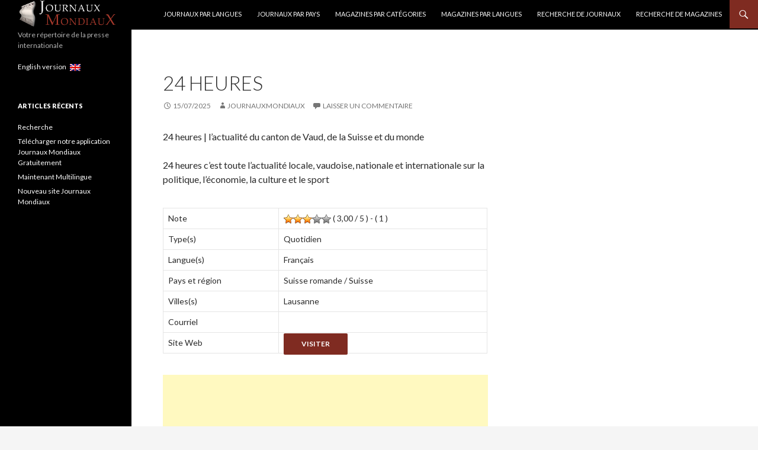

--- FILE ---
content_type: text/html; charset=utf-8
request_url: https://www.google.com/recaptcha/api2/anchor?ar=1&k=6LejB0EUAAAAAEkgw8aa9B_GFOObVNREIIEY9Z62&co=aHR0cHM6Ly93d3cuam91cm5hdXhtb25kaWF1eC5jb206NDQz&hl=en&v=N67nZn4AqZkNcbeMu4prBgzg&theme=light&size=normal&anchor-ms=20000&execute-ms=30000&cb=tt4z0z6ivvd3
body_size: 49364
content:
<!DOCTYPE HTML><html dir="ltr" lang="en"><head><meta http-equiv="Content-Type" content="text/html; charset=UTF-8">
<meta http-equiv="X-UA-Compatible" content="IE=edge">
<title>reCAPTCHA</title>
<style type="text/css">
/* cyrillic-ext */
@font-face {
  font-family: 'Roboto';
  font-style: normal;
  font-weight: 400;
  font-stretch: 100%;
  src: url(//fonts.gstatic.com/s/roboto/v48/KFO7CnqEu92Fr1ME7kSn66aGLdTylUAMa3GUBHMdazTgWw.woff2) format('woff2');
  unicode-range: U+0460-052F, U+1C80-1C8A, U+20B4, U+2DE0-2DFF, U+A640-A69F, U+FE2E-FE2F;
}
/* cyrillic */
@font-face {
  font-family: 'Roboto';
  font-style: normal;
  font-weight: 400;
  font-stretch: 100%;
  src: url(//fonts.gstatic.com/s/roboto/v48/KFO7CnqEu92Fr1ME7kSn66aGLdTylUAMa3iUBHMdazTgWw.woff2) format('woff2');
  unicode-range: U+0301, U+0400-045F, U+0490-0491, U+04B0-04B1, U+2116;
}
/* greek-ext */
@font-face {
  font-family: 'Roboto';
  font-style: normal;
  font-weight: 400;
  font-stretch: 100%;
  src: url(//fonts.gstatic.com/s/roboto/v48/KFO7CnqEu92Fr1ME7kSn66aGLdTylUAMa3CUBHMdazTgWw.woff2) format('woff2');
  unicode-range: U+1F00-1FFF;
}
/* greek */
@font-face {
  font-family: 'Roboto';
  font-style: normal;
  font-weight: 400;
  font-stretch: 100%;
  src: url(//fonts.gstatic.com/s/roboto/v48/KFO7CnqEu92Fr1ME7kSn66aGLdTylUAMa3-UBHMdazTgWw.woff2) format('woff2');
  unicode-range: U+0370-0377, U+037A-037F, U+0384-038A, U+038C, U+038E-03A1, U+03A3-03FF;
}
/* math */
@font-face {
  font-family: 'Roboto';
  font-style: normal;
  font-weight: 400;
  font-stretch: 100%;
  src: url(//fonts.gstatic.com/s/roboto/v48/KFO7CnqEu92Fr1ME7kSn66aGLdTylUAMawCUBHMdazTgWw.woff2) format('woff2');
  unicode-range: U+0302-0303, U+0305, U+0307-0308, U+0310, U+0312, U+0315, U+031A, U+0326-0327, U+032C, U+032F-0330, U+0332-0333, U+0338, U+033A, U+0346, U+034D, U+0391-03A1, U+03A3-03A9, U+03B1-03C9, U+03D1, U+03D5-03D6, U+03F0-03F1, U+03F4-03F5, U+2016-2017, U+2034-2038, U+203C, U+2040, U+2043, U+2047, U+2050, U+2057, U+205F, U+2070-2071, U+2074-208E, U+2090-209C, U+20D0-20DC, U+20E1, U+20E5-20EF, U+2100-2112, U+2114-2115, U+2117-2121, U+2123-214F, U+2190, U+2192, U+2194-21AE, U+21B0-21E5, U+21F1-21F2, U+21F4-2211, U+2213-2214, U+2216-22FF, U+2308-230B, U+2310, U+2319, U+231C-2321, U+2336-237A, U+237C, U+2395, U+239B-23B7, U+23D0, U+23DC-23E1, U+2474-2475, U+25AF, U+25B3, U+25B7, U+25BD, U+25C1, U+25CA, U+25CC, U+25FB, U+266D-266F, U+27C0-27FF, U+2900-2AFF, U+2B0E-2B11, U+2B30-2B4C, U+2BFE, U+3030, U+FF5B, U+FF5D, U+1D400-1D7FF, U+1EE00-1EEFF;
}
/* symbols */
@font-face {
  font-family: 'Roboto';
  font-style: normal;
  font-weight: 400;
  font-stretch: 100%;
  src: url(//fonts.gstatic.com/s/roboto/v48/KFO7CnqEu92Fr1ME7kSn66aGLdTylUAMaxKUBHMdazTgWw.woff2) format('woff2');
  unicode-range: U+0001-000C, U+000E-001F, U+007F-009F, U+20DD-20E0, U+20E2-20E4, U+2150-218F, U+2190, U+2192, U+2194-2199, U+21AF, U+21E6-21F0, U+21F3, U+2218-2219, U+2299, U+22C4-22C6, U+2300-243F, U+2440-244A, U+2460-24FF, U+25A0-27BF, U+2800-28FF, U+2921-2922, U+2981, U+29BF, U+29EB, U+2B00-2BFF, U+4DC0-4DFF, U+FFF9-FFFB, U+10140-1018E, U+10190-1019C, U+101A0, U+101D0-101FD, U+102E0-102FB, U+10E60-10E7E, U+1D2C0-1D2D3, U+1D2E0-1D37F, U+1F000-1F0FF, U+1F100-1F1AD, U+1F1E6-1F1FF, U+1F30D-1F30F, U+1F315, U+1F31C, U+1F31E, U+1F320-1F32C, U+1F336, U+1F378, U+1F37D, U+1F382, U+1F393-1F39F, U+1F3A7-1F3A8, U+1F3AC-1F3AF, U+1F3C2, U+1F3C4-1F3C6, U+1F3CA-1F3CE, U+1F3D4-1F3E0, U+1F3ED, U+1F3F1-1F3F3, U+1F3F5-1F3F7, U+1F408, U+1F415, U+1F41F, U+1F426, U+1F43F, U+1F441-1F442, U+1F444, U+1F446-1F449, U+1F44C-1F44E, U+1F453, U+1F46A, U+1F47D, U+1F4A3, U+1F4B0, U+1F4B3, U+1F4B9, U+1F4BB, U+1F4BF, U+1F4C8-1F4CB, U+1F4D6, U+1F4DA, U+1F4DF, U+1F4E3-1F4E6, U+1F4EA-1F4ED, U+1F4F7, U+1F4F9-1F4FB, U+1F4FD-1F4FE, U+1F503, U+1F507-1F50B, U+1F50D, U+1F512-1F513, U+1F53E-1F54A, U+1F54F-1F5FA, U+1F610, U+1F650-1F67F, U+1F687, U+1F68D, U+1F691, U+1F694, U+1F698, U+1F6AD, U+1F6B2, U+1F6B9-1F6BA, U+1F6BC, U+1F6C6-1F6CF, U+1F6D3-1F6D7, U+1F6E0-1F6EA, U+1F6F0-1F6F3, U+1F6F7-1F6FC, U+1F700-1F7FF, U+1F800-1F80B, U+1F810-1F847, U+1F850-1F859, U+1F860-1F887, U+1F890-1F8AD, U+1F8B0-1F8BB, U+1F8C0-1F8C1, U+1F900-1F90B, U+1F93B, U+1F946, U+1F984, U+1F996, U+1F9E9, U+1FA00-1FA6F, U+1FA70-1FA7C, U+1FA80-1FA89, U+1FA8F-1FAC6, U+1FACE-1FADC, U+1FADF-1FAE9, U+1FAF0-1FAF8, U+1FB00-1FBFF;
}
/* vietnamese */
@font-face {
  font-family: 'Roboto';
  font-style: normal;
  font-weight: 400;
  font-stretch: 100%;
  src: url(//fonts.gstatic.com/s/roboto/v48/KFO7CnqEu92Fr1ME7kSn66aGLdTylUAMa3OUBHMdazTgWw.woff2) format('woff2');
  unicode-range: U+0102-0103, U+0110-0111, U+0128-0129, U+0168-0169, U+01A0-01A1, U+01AF-01B0, U+0300-0301, U+0303-0304, U+0308-0309, U+0323, U+0329, U+1EA0-1EF9, U+20AB;
}
/* latin-ext */
@font-face {
  font-family: 'Roboto';
  font-style: normal;
  font-weight: 400;
  font-stretch: 100%;
  src: url(//fonts.gstatic.com/s/roboto/v48/KFO7CnqEu92Fr1ME7kSn66aGLdTylUAMa3KUBHMdazTgWw.woff2) format('woff2');
  unicode-range: U+0100-02BA, U+02BD-02C5, U+02C7-02CC, U+02CE-02D7, U+02DD-02FF, U+0304, U+0308, U+0329, U+1D00-1DBF, U+1E00-1E9F, U+1EF2-1EFF, U+2020, U+20A0-20AB, U+20AD-20C0, U+2113, U+2C60-2C7F, U+A720-A7FF;
}
/* latin */
@font-face {
  font-family: 'Roboto';
  font-style: normal;
  font-weight: 400;
  font-stretch: 100%;
  src: url(//fonts.gstatic.com/s/roboto/v48/KFO7CnqEu92Fr1ME7kSn66aGLdTylUAMa3yUBHMdazQ.woff2) format('woff2');
  unicode-range: U+0000-00FF, U+0131, U+0152-0153, U+02BB-02BC, U+02C6, U+02DA, U+02DC, U+0304, U+0308, U+0329, U+2000-206F, U+20AC, U+2122, U+2191, U+2193, U+2212, U+2215, U+FEFF, U+FFFD;
}
/* cyrillic-ext */
@font-face {
  font-family: 'Roboto';
  font-style: normal;
  font-weight: 500;
  font-stretch: 100%;
  src: url(//fonts.gstatic.com/s/roboto/v48/KFO7CnqEu92Fr1ME7kSn66aGLdTylUAMa3GUBHMdazTgWw.woff2) format('woff2');
  unicode-range: U+0460-052F, U+1C80-1C8A, U+20B4, U+2DE0-2DFF, U+A640-A69F, U+FE2E-FE2F;
}
/* cyrillic */
@font-face {
  font-family: 'Roboto';
  font-style: normal;
  font-weight: 500;
  font-stretch: 100%;
  src: url(//fonts.gstatic.com/s/roboto/v48/KFO7CnqEu92Fr1ME7kSn66aGLdTylUAMa3iUBHMdazTgWw.woff2) format('woff2');
  unicode-range: U+0301, U+0400-045F, U+0490-0491, U+04B0-04B1, U+2116;
}
/* greek-ext */
@font-face {
  font-family: 'Roboto';
  font-style: normal;
  font-weight: 500;
  font-stretch: 100%;
  src: url(//fonts.gstatic.com/s/roboto/v48/KFO7CnqEu92Fr1ME7kSn66aGLdTylUAMa3CUBHMdazTgWw.woff2) format('woff2');
  unicode-range: U+1F00-1FFF;
}
/* greek */
@font-face {
  font-family: 'Roboto';
  font-style: normal;
  font-weight: 500;
  font-stretch: 100%;
  src: url(//fonts.gstatic.com/s/roboto/v48/KFO7CnqEu92Fr1ME7kSn66aGLdTylUAMa3-UBHMdazTgWw.woff2) format('woff2');
  unicode-range: U+0370-0377, U+037A-037F, U+0384-038A, U+038C, U+038E-03A1, U+03A3-03FF;
}
/* math */
@font-face {
  font-family: 'Roboto';
  font-style: normal;
  font-weight: 500;
  font-stretch: 100%;
  src: url(//fonts.gstatic.com/s/roboto/v48/KFO7CnqEu92Fr1ME7kSn66aGLdTylUAMawCUBHMdazTgWw.woff2) format('woff2');
  unicode-range: U+0302-0303, U+0305, U+0307-0308, U+0310, U+0312, U+0315, U+031A, U+0326-0327, U+032C, U+032F-0330, U+0332-0333, U+0338, U+033A, U+0346, U+034D, U+0391-03A1, U+03A3-03A9, U+03B1-03C9, U+03D1, U+03D5-03D6, U+03F0-03F1, U+03F4-03F5, U+2016-2017, U+2034-2038, U+203C, U+2040, U+2043, U+2047, U+2050, U+2057, U+205F, U+2070-2071, U+2074-208E, U+2090-209C, U+20D0-20DC, U+20E1, U+20E5-20EF, U+2100-2112, U+2114-2115, U+2117-2121, U+2123-214F, U+2190, U+2192, U+2194-21AE, U+21B0-21E5, U+21F1-21F2, U+21F4-2211, U+2213-2214, U+2216-22FF, U+2308-230B, U+2310, U+2319, U+231C-2321, U+2336-237A, U+237C, U+2395, U+239B-23B7, U+23D0, U+23DC-23E1, U+2474-2475, U+25AF, U+25B3, U+25B7, U+25BD, U+25C1, U+25CA, U+25CC, U+25FB, U+266D-266F, U+27C0-27FF, U+2900-2AFF, U+2B0E-2B11, U+2B30-2B4C, U+2BFE, U+3030, U+FF5B, U+FF5D, U+1D400-1D7FF, U+1EE00-1EEFF;
}
/* symbols */
@font-face {
  font-family: 'Roboto';
  font-style: normal;
  font-weight: 500;
  font-stretch: 100%;
  src: url(//fonts.gstatic.com/s/roboto/v48/KFO7CnqEu92Fr1ME7kSn66aGLdTylUAMaxKUBHMdazTgWw.woff2) format('woff2');
  unicode-range: U+0001-000C, U+000E-001F, U+007F-009F, U+20DD-20E0, U+20E2-20E4, U+2150-218F, U+2190, U+2192, U+2194-2199, U+21AF, U+21E6-21F0, U+21F3, U+2218-2219, U+2299, U+22C4-22C6, U+2300-243F, U+2440-244A, U+2460-24FF, U+25A0-27BF, U+2800-28FF, U+2921-2922, U+2981, U+29BF, U+29EB, U+2B00-2BFF, U+4DC0-4DFF, U+FFF9-FFFB, U+10140-1018E, U+10190-1019C, U+101A0, U+101D0-101FD, U+102E0-102FB, U+10E60-10E7E, U+1D2C0-1D2D3, U+1D2E0-1D37F, U+1F000-1F0FF, U+1F100-1F1AD, U+1F1E6-1F1FF, U+1F30D-1F30F, U+1F315, U+1F31C, U+1F31E, U+1F320-1F32C, U+1F336, U+1F378, U+1F37D, U+1F382, U+1F393-1F39F, U+1F3A7-1F3A8, U+1F3AC-1F3AF, U+1F3C2, U+1F3C4-1F3C6, U+1F3CA-1F3CE, U+1F3D4-1F3E0, U+1F3ED, U+1F3F1-1F3F3, U+1F3F5-1F3F7, U+1F408, U+1F415, U+1F41F, U+1F426, U+1F43F, U+1F441-1F442, U+1F444, U+1F446-1F449, U+1F44C-1F44E, U+1F453, U+1F46A, U+1F47D, U+1F4A3, U+1F4B0, U+1F4B3, U+1F4B9, U+1F4BB, U+1F4BF, U+1F4C8-1F4CB, U+1F4D6, U+1F4DA, U+1F4DF, U+1F4E3-1F4E6, U+1F4EA-1F4ED, U+1F4F7, U+1F4F9-1F4FB, U+1F4FD-1F4FE, U+1F503, U+1F507-1F50B, U+1F50D, U+1F512-1F513, U+1F53E-1F54A, U+1F54F-1F5FA, U+1F610, U+1F650-1F67F, U+1F687, U+1F68D, U+1F691, U+1F694, U+1F698, U+1F6AD, U+1F6B2, U+1F6B9-1F6BA, U+1F6BC, U+1F6C6-1F6CF, U+1F6D3-1F6D7, U+1F6E0-1F6EA, U+1F6F0-1F6F3, U+1F6F7-1F6FC, U+1F700-1F7FF, U+1F800-1F80B, U+1F810-1F847, U+1F850-1F859, U+1F860-1F887, U+1F890-1F8AD, U+1F8B0-1F8BB, U+1F8C0-1F8C1, U+1F900-1F90B, U+1F93B, U+1F946, U+1F984, U+1F996, U+1F9E9, U+1FA00-1FA6F, U+1FA70-1FA7C, U+1FA80-1FA89, U+1FA8F-1FAC6, U+1FACE-1FADC, U+1FADF-1FAE9, U+1FAF0-1FAF8, U+1FB00-1FBFF;
}
/* vietnamese */
@font-face {
  font-family: 'Roboto';
  font-style: normal;
  font-weight: 500;
  font-stretch: 100%;
  src: url(//fonts.gstatic.com/s/roboto/v48/KFO7CnqEu92Fr1ME7kSn66aGLdTylUAMa3OUBHMdazTgWw.woff2) format('woff2');
  unicode-range: U+0102-0103, U+0110-0111, U+0128-0129, U+0168-0169, U+01A0-01A1, U+01AF-01B0, U+0300-0301, U+0303-0304, U+0308-0309, U+0323, U+0329, U+1EA0-1EF9, U+20AB;
}
/* latin-ext */
@font-face {
  font-family: 'Roboto';
  font-style: normal;
  font-weight: 500;
  font-stretch: 100%;
  src: url(//fonts.gstatic.com/s/roboto/v48/KFO7CnqEu92Fr1ME7kSn66aGLdTylUAMa3KUBHMdazTgWw.woff2) format('woff2');
  unicode-range: U+0100-02BA, U+02BD-02C5, U+02C7-02CC, U+02CE-02D7, U+02DD-02FF, U+0304, U+0308, U+0329, U+1D00-1DBF, U+1E00-1E9F, U+1EF2-1EFF, U+2020, U+20A0-20AB, U+20AD-20C0, U+2113, U+2C60-2C7F, U+A720-A7FF;
}
/* latin */
@font-face {
  font-family: 'Roboto';
  font-style: normal;
  font-weight: 500;
  font-stretch: 100%;
  src: url(//fonts.gstatic.com/s/roboto/v48/KFO7CnqEu92Fr1ME7kSn66aGLdTylUAMa3yUBHMdazQ.woff2) format('woff2');
  unicode-range: U+0000-00FF, U+0131, U+0152-0153, U+02BB-02BC, U+02C6, U+02DA, U+02DC, U+0304, U+0308, U+0329, U+2000-206F, U+20AC, U+2122, U+2191, U+2193, U+2212, U+2215, U+FEFF, U+FFFD;
}
/* cyrillic-ext */
@font-face {
  font-family: 'Roboto';
  font-style: normal;
  font-weight: 900;
  font-stretch: 100%;
  src: url(//fonts.gstatic.com/s/roboto/v48/KFO7CnqEu92Fr1ME7kSn66aGLdTylUAMa3GUBHMdazTgWw.woff2) format('woff2');
  unicode-range: U+0460-052F, U+1C80-1C8A, U+20B4, U+2DE0-2DFF, U+A640-A69F, U+FE2E-FE2F;
}
/* cyrillic */
@font-face {
  font-family: 'Roboto';
  font-style: normal;
  font-weight: 900;
  font-stretch: 100%;
  src: url(//fonts.gstatic.com/s/roboto/v48/KFO7CnqEu92Fr1ME7kSn66aGLdTylUAMa3iUBHMdazTgWw.woff2) format('woff2');
  unicode-range: U+0301, U+0400-045F, U+0490-0491, U+04B0-04B1, U+2116;
}
/* greek-ext */
@font-face {
  font-family: 'Roboto';
  font-style: normal;
  font-weight: 900;
  font-stretch: 100%;
  src: url(//fonts.gstatic.com/s/roboto/v48/KFO7CnqEu92Fr1ME7kSn66aGLdTylUAMa3CUBHMdazTgWw.woff2) format('woff2');
  unicode-range: U+1F00-1FFF;
}
/* greek */
@font-face {
  font-family: 'Roboto';
  font-style: normal;
  font-weight: 900;
  font-stretch: 100%;
  src: url(//fonts.gstatic.com/s/roboto/v48/KFO7CnqEu92Fr1ME7kSn66aGLdTylUAMa3-UBHMdazTgWw.woff2) format('woff2');
  unicode-range: U+0370-0377, U+037A-037F, U+0384-038A, U+038C, U+038E-03A1, U+03A3-03FF;
}
/* math */
@font-face {
  font-family: 'Roboto';
  font-style: normal;
  font-weight: 900;
  font-stretch: 100%;
  src: url(//fonts.gstatic.com/s/roboto/v48/KFO7CnqEu92Fr1ME7kSn66aGLdTylUAMawCUBHMdazTgWw.woff2) format('woff2');
  unicode-range: U+0302-0303, U+0305, U+0307-0308, U+0310, U+0312, U+0315, U+031A, U+0326-0327, U+032C, U+032F-0330, U+0332-0333, U+0338, U+033A, U+0346, U+034D, U+0391-03A1, U+03A3-03A9, U+03B1-03C9, U+03D1, U+03D5-03D6, U+03F0-03F1, U+03F4-03F5, U+2016-2017, U+2034-2038, U+203C, U+2040, U+2043, U+2047, U+2050, U+2057, U+205F, U+2070-2071, U+2074-208E, U+2090-209C, U+20D0-20DC, U+20E1, U+20E5-20EF, U+2100-2112, U+2114-2115, U+2117-2121, U+2123-214F, U+2190, U+2192, U+2194-21AE, U+21B0-21E5, U+21F1-21F2, U+21F4-2211, U+2213-2214, U+2216-22FF, U+2308-230B, U+2310, U+2319, U+231C-2321, U+2336-237A, U+237C, U+2395, U+239B-23B7, U+23D0, U+23DC-23E1, U+2474-2475, U+25AF, U+25B3, U+25B7, U+25BD, U+25C1, U+25CA, U+25CC, U+25FB, U+266D-266F, U+27C0-27FF, U+2900-2AFF, U+2B0E-2B11, U+2B30-2B4C, U+2BFE, U+3030, U+FF5B, U+FF5D, U+1D400-1D7FF, U+1EE00-1EEFF;
}
/* symbols */
@font-face {
  font-family: 'Roboto';
  font-style: normal;
  font-weight: 900;
  font-stretch: 100%;
  src: url(//fonts.gstatic.com/s/roboto/v48/KFO7CnqEu92Fr1ME7kSn66aGLdTylUAMaxKUBHMdazTgWw.woff2) format('woff2');
  unicode-range: U+0001-000C, U+000E-001F, U+007F-009F, U+20DD-20E0, U+20E2-20E4, U+2150-218F, U+2190, U+2192, U+2194-2199, U+21AF, U+21E6-21F0, U+21F3, U+2218-2219, U+2299, U+22C4-22C6, U+2300-243F, U+2440-244A, U+2460-24FF, U+25A0-27BF, U+2800-28FF, U+2921-2922, U+2981, U+29BF, U+29EB, U+2B00-2BFF, U+4DC0-4DFF, U+FFF9-FFFB, U+10140-1018E, U+10190-1019C, U+101A0, U+101D0-101FD, U+102E0-102FB, U+10E60-10E7E, U+1D2C0-1D2D3, U+1D2E0-1D37F, U+1F000-1F0FF, U+1F100-1F1AD, U+1F1E6-1F1FF, U+1F30D-1F30F, U+1F315, U+1F31C, U+1F31E, U+1F320-1F32C, U+1F336, U+1F378, U+1F37D, U+1F382, U+1F393-1F39F, U+1F3A7-1F3A8, U+1F3AC-1F3AF, U+1F3C2, U+1F3C4-1F3C6, U+1F3CA-1F3CE, U+1F3D4-1F3E0, U+1F3ED, U+1F3F1-1F3F3, U+1F3F5-1F3F7, U+1F408, U+1F415, U+1F41F, U+1F426, U+1F43F, U+1F441-1F442, U+1F444, U+1F446-1F449, U+1F44C-1F44E, U+1F453, U+1F46A, U+1F47D, U+1F4A3, U+1F4B0, U+1F4B3, U+1F4B9, U+1F4BB, U+1F4BF, U+1F4C8-1F4CB, U+1F4D6, U+1F4DA, U+1F4DF, U+1F4E3-1F4E6, U+1F4EA-1F4ED, U+1F4F7, U+1F4F9-1F4FB, U+1F4FD-1F4FE, U+1F503, U+1F507-1F50B, U+1F50D, U+1F512-1F513, U+1F53E-1F54A, U+1F54F-1F5FA, U+1F610, U+1F650-1F67F, U+1F687, U+1F68D, U+1F691, U+1F694, U+1F698, U+1F6AD, U+1F6B2, U+1F6B9-1F6BA, U+1F6BC, U+1F6C6-1F6CF, U+1F6D3-1F6D7, U+1F6E0-1F6EA, U+1F6F0-1F6F3, U+1F6F7-1F6FC, U+1F700-1F7FF, U+1F800-1F80B, U+1F810-1F847, U+1F850-1F859, U+1F860-1F887, U+1F890-1F8AD, U+1F8B0-1F8BB, U+1F8C0-1F8C1, U+1F900-1F90B, U+1F93B, U+1F946, U+1F984, U+1F996, U+1F9E9, U+1FA00-1FA6F, U+1FA70-1FA7C, U+1FA80-1FA89, U+1FA8F-1FAC6, U+1FACE-1FADC, U+1FADF-1FAE9, U+1FAF0-1FAF8, U+1FB00-1FBFF;
}
/* vietnamese */
@font-face {
  font-family: 'Roboto';
  font-style: normal;
  font-weight: 900;
  font-stretch: 100%;
  src: url(//fonts.gstatic.com/s/roboto/v48/KFO7CnqEu92Fr1ME7kSn66aGLdTylUAMa3OUBHMdazTgWw.woff2) format('woff2');
  unicode-range: U+0102-0103, U+0110-0111, U+0128-0129, U+0168-0169, U+01A0-01A1, U+01AF-01B0, U+0300-0301, U+0303-0304, U+0308-0309, U+0323, U+0329, U+1EA0-1EF9, U+20AB;
}
/* latin-ext */
@font-face {
  font-family: 'Roboto';
  font-style: normal;
  font-weight: 900;
  font-stretch: 100%;
  src: url(//fonts.gstatic.com/s/roboto/v48/KFO7CnqEu92Fr1ME7kSn66aGLdTylUAMa3KUBHMdazTgWw.woff2) format('woff2');
  unicode-range: U+0100-02BA, U+02BD-02C5, U+02C7-02CC, U+02CE-02D7, U+02DD-02FF, U+0304, U+0308, U+0329, U+1D00-1DBF, U+1E00-1E9F, U+1EF2-1EFF, U+2020, U+20A0-20AB, U+20AD-20C0, U+2113, U+2C60-2C7F, U+A720-A7FF;
}
/* latin */
@font-face {
  font-family: 'Roboto';
  font-style: normal;
  font-weight: 900;
  font-stretch: 100%;
  src: url(//fonts.gstatic.com/s/roboto/v48/KFO7CnqEu92Fr1ME7kSn66aGLdTylUAMa3yUBHMdazQ.woff2) format('woff2');
  unicode-range: U+0000-00FF, U+0131, U+0152-0153, U+02BB-02BC, U+02C6, U+02DA, U+02DC, U+0304, U+0308, U+0329, U+2000-206F, U+20AC, U+2122, U+2191, U+2193, U+2212, U+2215, U+FEFF, U+FFFD;
}

</style>
<link rel="stylesheet" type="text/css" href="https://www.gstatic.com/recaptcha/releases/N67nZn4AqZkNcbeMu4prBgzg/styles__ltr.css">
<script nonce="jQFG0bxXhF8NPY7ENd5vGg" type="text/javascript">window['__recaptcha_api'] = 'https://www.google.com/recaptcha/api2/';</script>
<script type="text/javascript" src="https://www.gstatic.com/recaptcha/releases/N67nZn4AqZkNcbeMu4prBgzg/recaptcha__en.js" nonce="jQFG0bxXhF8NPY7ENd5vGg">
      
    </script></head>
<body><div id="rc-anchor-alert" class="rc-anchor-alert"></div>
<input type="hidden" id="recaptcha-token" value="[base64]">
<script type="text/javascript" nonce="jQFG0bxXhF8NPY7ENd5vGg">
      recaptcha.anchor.Main.init("[\x22ainput\x22,[\x22bgdata\x22,\x22\x22,\[base64]/[base64]/MjU1Ong/[base64]/[base64]/[base64]/[base64]/[base64]/[base64]/[base64]/[base64]/[base64]/[base64]/[base64]/[base64]/[base64]/[base64]/[base64]\\u003d\x22,\[base64]\x22,\[base64]/w5MnwqTCqsKJC2EjwrZSUxtrwr9lLsOewpdLTsOKwoXCp2l2wpXDi8Orw6kxRQl9N8OkRytrwpdUKsKEw6nCl8KWw4AYwoDDmWNJwr9OwpVaRwoIGsOyFk/DqAbCgsOHw5APw4Fjw6xPYnpLGMKlLjzCqMK5Z8ORDV1dch/DjnVkwpfDkVNiPMKVw5BVwq5Tw40Dwo1ad3tyHcO1QsOdw5hwwppHw6rDpcK3KsKNwodzAAgAasKRwr1zMwwmZBM5wozDicO1EcKsNcOiACzChwbCq8OeDcKwDV1xw4zDjMOuS8ObwpotPcK7CXDCuMOmw43ClWnCgyZFw6/Cg8Oqw68qalN2PcKYIwnCnCbCoEURwqvDjcO3w5jDnxbDpyB6JgVHYcKPwqstLsOBw71RwrtpKcKPwq7DmMOvw5oGw7XCgQpEGAvCpcOrw4JBXcKZw5DDhMKDw4zCmAo/wrFMWiUUUmoCw4hkwolnw65yJsKlLMOMw7zDrWVtOcOHw4nDv8OnNlNHw53Ct3PDvFXDvSDCqcKPdSppJcOeRcOXw5hPw4TCrWjChMOsw57CjMOfw5skY2RIYcOXVi/Ck8O7IQA3w6UVwo/[base64]/SBrDvXPCvcOTw6HDmMKldcKtwpsBwpXCo8KbwrtCNcO8woDClsKJFcKSewPDnsOqOx/Dl3VbL8KDwpPCi8OcR8Ksa8KCwp7CuHvDvxrDojDCuQ7CrsOJLDo+w7Fyw6HDm8K8O3/Dhn/CjSsOw53CqsKeCcKJwoMUw45XwpLClcOiV8OwBnjCvcODw7vDsTrCilPDn8Ktw5VELsOsFng3ccKebsKoH8KzHmYAFsKawrYQHEDCmsKJe8Osw7oEwrEBbShfw7xtwprDucKVXcKpw4Mzw5/Ds8Kbwr/DpVx7VsKLwpHDk3rDq8Oiw6k3wqt9wqjCo8OXwqPCsWhPw6BNwrB/w6HDuz/DsXJgdiVlK8Kiwosya8Ocw5/DqWXDgcOqw5V4T8O4CHHClsKAOBAKVCkmwq1QwopAUVrDpcK3IXvDgsK2GG4Qw4JGI8O2w4jCsHvCmUvCnwDDrMKYwrfCpcOVTcK/[base64]/[base64]/CqUXDj0rCvMOBNnfDuD8/ADjCuBYSw6HDm8OHdjvDnhYjw7bCpMKAw4DCrcK1Sm1mQCUuW8KPwoV1EcOkP09bw4QJw6/CpxjDnMOcw58UZUljwrhRw6Fpw4vDjy/Cn8O0w4I+wp8Sw5LDvERlEE/[base64]/FcONe2ZNDMOybMOTwo4Aw4fDsjVCbUzDqSoaccKVPlh9GSINM0s5KTrCuXXDiErCkCoswrtOw4BxX8KMIFE9bsKTw6rCk8O1w7/CjGJrw6QfH8KUV8OqE2DCqn0Cw6lAdzHCqwrCn8Kpw6TCjk4qSTjDnB57UsOrwrNhCTFNbUNjFXt3CF/Ch1jCsMKvBi3DhizDgTrCo13DsD/[base64]/DpGYhNsKKw5TDksKzC8OfwqMVw7vDhcOSwrTDpMKLwrXDqsOcb0Y8RxRcw7pFCMK5HsKAUVdFUjwPw7nDvcOuw6RmworCrmw9wpsEwrLDoSrCiwE/wqrDhhLCoMKbWysAIxvCvMKoX8O4wq0gccKlwrTCjxPCvMKBOsOrIBHDjVgEwrTCtg/CnT8iQcKPwqnDlQfDoMOvA8OfKS86Q8OnwrsxKg7DmhTCt0cyCsO6PMK5wpHDnmbCqsOHGRbDgxDCrnsZUsKHwrzCvgjDmRrCjnLDs03Di0bClyVtJxHCmMKnH8OVwp/CgMOIZQsxwovCjcOpwoQyWhY0LsKqwp57NcOdw7Juw7zCjsK8Hjwrwo3Coisuw6zDghttwrQIwr1/fnPCp8Otw4HCrMKXcTPCvH3CkcOKP8O+wq4+XEvCi1TCvng/aMKmw690fMOWPVPDjk3Dg0NPw6x8HhDDi8K0woMPwrrDo2/Dv0tabgtcDsONVHcfwrdPaMOew6dcw4ByUhF1w6dQw4XDncOkIMOVw6zCoxbDtF5man/DscOqCHFbw4nCmX3Ck8KTwrheVi/DqsOZHkDDrMObNnYFc8KPfcOew4VVY3TDhMOmw5HDuCvCr8KpZ8KHacKCYcO+eCIaCMKNwqLDnFUww583CkzDtSXDsTTCrsOZMxUBw6XDm8KfwrvCoMK3w6YwwqIzwpoHwr5Dw709wqnDt8OWw6dgwqdwXmTCm8Kzwpobwq1bw4hJN8OoRcK7w4LDicO/w71ncUzDsMKqw7fCn1XDrcKAw77CssOBwqEIc8KKFsKIR8KjT8KewpEwb8OyKwVHwofDuRYvw55Dw73DiTnDi8OKRMO0FznDqMKiw5nDigpowoA3Ly0uw40WV8KTMsOZw6xZLxwiwoxHOQbCkkx/[base64]/[base64]/CinsYFsOGBTowOsOub8OtUgnCjw9SN0dcZh0TWcOtwphqwoBZwrrDnMOXfMK9JsOIwpnDmsO9LRfDlcKNw47ClzMkwrg1w7jCj8KYb8KoVcOkbBNCw7N/ZsOkHmkpwrXDuQDDh0dnwq94MT7DicK6YWNnRj/DhMORwr8PKcKOw53CqMKNw4HDgTsrWyfCvMKBwr3Dg3wewpXDhsODwocxw6HDkMKbwrvCi8KQWyk8wp7CpF7CqQsAw7jCjMKnwrdsN8Knw61MfsKlwq0eA8KKwr/CsMOzW8O7B8KlwpDCqGzDmsK3w6kCTMOXE8KRcsOdw7vCu8O1OcOQbxTDgmYnwrp9w7PDo8O1F8ONMsOGFMOwP38cWyfCvRTCucOAJT9Dw6hww57DrUtjGSfCnDZScMOlL8Obw5nDtcOWw43CpBPDki7DnFc0w6nCjC3DqsOQwq3DmSPDl8K+woR/w71ewr4Yw6I/agDCkDfCpmJiwoDDmAIYCMOTwohnwrtPM8KtwrjCvMOJecKzwpjCvDXCsSPDmAbDosK/[base64]/CiUFkwo1neU7ChHY9wqDDlsOgBgMTT153RR7DjMO8wq/Dkghvw4gfGQ83MmJ5wpUNaEckEXgNLH/CpS1lw5XDhDbCgcKfw5HCpERJC2ccwq7DqlXCqsKsw6hpwrhtw6XDi8OOwrchTx/ClcKUw5E+wpZywozCi8K0w7zDlXFxfRRww5J7Cy80WiPDvMKdwrtwbmNjVXIKwoDCvE7DlWLDuHTChAnDtMKRajMSw5fDgi9Gw6PCu8OtETjDicOJK8KTwogxGcK6w6ZSawXCtVHCjnfDmkEEwqsgw7l4b8K/w61MwotDCTNgw4fCkA3Dg10Mw4JmWzfCh8KKcy0fwoAdW8OJbMOFwrjDqsKfUxJ5wocxwpA6F8Orw6cfAsOmw6F/ZMKNwpNsI8OiwpsjH8KoE8KDHcKpPsO7TMOHGQHCu8Kaw6FmwqPDkD7ClUXCusK5wpMafw1yNVnCp8KXwovDuC/[base64]/CicOww5QkwrzCj3jCr33DnAdsSiBANMKQSsO/W8Opw6IWwrwHMhPDoWg0w51yCEfDu8OCwppEMcKuwogDPUpJwp1ew581ScKxRhbDgHYxc8OTWgkXc8KowqUTw4DDp8OfVi/DkC/DkRTCp8O0PAHCtMOJw6XDoXTCh8OswofDgTh2w4DDgsOSLB9EwpY8w6QNISfDvxh3A8OBw7xMwrXDvQlJw5FGdcOlFsKqwp7CocKywqbCtVsSwrF3wofCuMOvwoDDnUbDnsOANMOxwr/ChwJkK0EeCAjChcKFw5hxw4x0w7IgKMOcCsO1wpDDhC7DiA4pw5VEHT/DpsKLw7dNd0p8ecKKwpFJT8OXVHxew74FwotsBDvCj8Oyw4DCr8OsEj5Fw6LDocKIwonDrSLDsm/CpV/ChMONw6h0w707w7HDkz3CrB0rwrkLeA7Dj8OoJDjDgcO2ECfCsMKXSMKwCU/[base64]/wo3DnznDuCZEw47CscO4eTjCksOkdcKhw6hZT8ObwpRww6VqwpvCvcO5woQeSRHDgMOiAHE9wqPCqBB7OMONFgPDhk85QlbDkcKrUHHCpMOvw4Fhwq/Cj8KmdcONJRDDtMOXf2lVJgBCV8KSYV8zw5MjJ8O0w63DlHNcLkTCiyvCmCQJU8K5wodRWnUScj3Ch8Ouw6o1K8K1csOpZBl6w75Wwr3CkTvCrsKAw7/[base64]/Cp8OLXcKkw7w0OcKbw7l7wrhcwq5NXsKXwozClsOcwoQrAMKmTMOzQxTDrsOnwq/DvMKfwrPCgHZYIMKfwrrCrzcZw4bDosOpL8K6w77ChMOjY1xnw5zChxY1wobCo8OtWHsYecOFZAbCpcOAwonDmi1wEsKyUnDDh8KhbR8QTsOgb2pOw6zCh3oPw4dIIFjDvcKPwoPDpMOtw6jDv8OjWMOww4fCicOPV8KOwqDCsMOdwr/DkXAuFcO+w5HDh8Ozw48GOxobM8Ohw63DrUdow4RRwqPDsHEhw77DrmLDgcO4w4rDgcOew4HCjMKLfsKQO8OtcMKfw6F9wo4zw7RwwrfDisObw7c+JsKgbUHDoDzCgh7CqcK4wonChSrCm8KNWm9ScRTCoC/[base64]/w4tLdsOpRk/Dp2DCnMOBw7EOLsOuw6NyaMOPwqjCpcKlw7jDvsKpwptNw4o1ecOswpIPwp7DlDZZF8Ohw6/[base64]/[base64]/DgwnCsBrDnAPDhsO2bRbCrMOmw7V0OEnDjjrDnn3Dpz/CkBoBwr7DpcK3YGhFwrx/wonCksO+wpk3JcKbfcK/w4ogwq1wdcK6w4HCtMKpw61PdsKoRxjCnWzCkMKyVg/[base64]/[base64]/Dm3c7O8KBwqDDunDDnCtlGcO3RX7CqyrCmcK3McO+wrPDuAkqAcK3YsKmwrkVwpbDtHDDoT44w6/DmcKyUMO/[base64]/DpcKAdHDCgzY1RwrCt1/DtcObw7pkMCDDvm7Dq8ObwqMawp/DmU3DjSILw4vCpTzCucOxH0M+KWrChj/DisO4wqXCncKObXfCm3zDhMO9e8OWw4nCgzxPw4wSG8KpbgtCL8Ogw5ACwrzDgXp+UcKwAAh0w7nDs8K+wqfDuMKow53CgcK/w6g1FsOhw5BWw7jCu8OUHgUjwoPDocOGwqfDvcKZRsKJw7QKGV59w6MawqVQO01+w6QEOMKHwrwRDjLCuCNSUCXCmMK5w6TCncOkw6BRbGPCliHDq2DDhsKMch/[base64]/CuMKkY8Kiw6XDmsO+OzJ6w6TCtsO9M8KuWMKkwosMVcONCsKRw4tuX8KZVhpGwoDClsOvVjU2L8OzwpPDnDhzUz7CpsOyGsOAbEsQR0bDisKvQx9RY08fLsK6eUHDicK/ScKlY8KAwpvCqMKQKBnCgmYxw6nDgsOGw6vCr8O0XlbDrkLDucKdwocAYBrCgcKqw7TCnMK8I8KMw4Q6D37CoHsVDhLDj8OdHwPDgEPDkgdpwqR9R2TCtXMxw4DCqxF1wprChcO6w5/CqUrDn8KMw6pXwprDlsKkw583w5dQwr7DlxPChcOpOVMJesKPFBALHsKJwobClsO2wo7CpMKaw6DDmcKEQULCpMKYwq/DocOjDHAuw5ZLAAhCG8OOMsOGGcOxwrBYwqVTGxY+w5rDh00Iwosjw7LCkjwwwr3Cp8OBwrvCjRtBcgJ8VyDCm8OpDysawopSacOLw6Bla8OPCcK0w6/DuGXDn8Oiw6vCtyBHworDgSXCvcKjQsKCworCig8jwpk+FMKCw4UXIU/ChGN/QcOwwo/DjsO+w5rChxJUwplgIwHDpVLCkVTDhcKRehlvwqPDmsOiw4DCu8KAwq/DlMK2MTDCvsOQw4bCr3AjwoPCp0fDi8OUR8KRwpzCpsKKdSLDqETCp8KmUMKbwqzCvWxnw5LCusOkw4VUAMKVNQXCq8KmTVJ3w6bCvglZSsOSw48FPcKOwqcLwpETw7E0wogLTMK7w6vCvsKZwpjDpsKFFx7Cs1zDuBLCrw1yw7PCv3I/OsOXw5N6PsKiNykPOhJ0F8OEwqTDjMKVw4DClcKLCcO5EX1iE8KWPCg2w47DkMKIw4XCksOSw5o8w5obBcOkwrvDoSfDiVYAw6Bfw6JOwrrCsloBAUF4woFawrPCncKacEMXd8Oiw6ELGnJ5wo9Uw7M1IwoTwr/ColPDiUg1SMKXSQTCmcO5EAtAbUzDg8ORw7jCiBYvDcOiw5TCl2JyUEzCuFXDrUl4wok2KsOCw47DnsOFWgNXw6rDsHvCiiNSwqkNw6TCqF4saDY2wpzCpMOrLMKCKmTCqEjDocO7wqzDrlMYecKYZC/[base64]/Dn8OhwoLCiA0IfsOgR8OLw4gIYMKQw5fCiQx1w67CiMOBGSXDgE/[base64]/[base64]/DsidPw5PDkcOKH0XDuTxFXn/CjWLCiGY7woFiw6DDgsKYw4PDsXbDkcKAw6vDqMORw5lWB8KmA8O5M2NPNXAqQsK9w5Zuwpp0wplXw6Vsw4pJwqJ2w4DCi8OZKRdkwqc3bSrDsMK0I8Ksw5LCosK3GsOkFRfDiT/[base64]/Ch2wXYVoxK8O3OsK5w6fDtMKrHMOgwq1FGsOSwpfCg8KDw4nDscOjw4TCiBXDnzbCphM8JmzDjCXCgTfCosOgNsKOVmQaBnPCssOtNSnDiMOjw47DksO/ISc1wqTDkzfDnMK4w5ZJw7grFMK7a8K6YsKaMTTDgGHDp8O3HG5Ow6xrwo8swpnDqHthYQ0TTcO7w6NpOCvDh8K8BMK8FcK/w7tCwqnDnAPCnVvCoXrDhMOPDcKWAGhHHzFaV8K0OsOYTsOWF2szw4/ChTXDjcKLRMKHwrXCg8OtwrhASMK6wp/CnyTCqsOLwoHClwhNwrl1w5rCmcKXw5vCumLDlx8Jw7HCicOdw4QOwrnCryo0wrLDkS93MMO1b8Oxw4FQwqpwwovCtcKJB1xfwq90w6/CkkjDpnnDkx/Dk04mw6R8TMKeAlLDrDxBS2wAGsKBwqLCvk1bw5HDqsK4w4rDpFoEHlcIwr/[base64]/w6gFYsKrw5BpcsODB17DiFzCnQInBcOmRyfDncOtwq3Ci27Coi/CocKgGHdhw5DCjTrCnlDCsydPLMKKTsKqJ0HCpMOcwqzDoMKUUyfCt1AZQcOmLsONwrZcw7PCuMOcN8Kfw7XCkyjCnF/ClHYES8KgSAg7w5XCml8STsO2wovCq1fDmxk/wptcwpg7Cm/CqG/DpknDkzDDlF/CkjTCq8Oswq42w6ZFw73Cj2JbwpNkwrjCtFrCqsKdw43ChcOgYcO3w79wCQZ4w6rCkMOBw5Qkw5zCrcKXAQHDiDXDgH7CrcOAb8O1w6howqxbwqIsw4gGw4QOw4nDuMK1dcOhwpPDgMOmWsK6UMO4a8KmDsOlw6DCkHAyw4I9woIswq/[base64]/DucKGDzjCky8wXSnCnsO7MsKXwrbDlyTCiV8IWcKXw7N/w5JILg4pw47Cm8KJW8O4D8K3wopLw6rDoW3Dq8O9LhjDll/CrMOyw5wyNRDDsRBZw78kwrYCHkDDvcOzw6xKBE3CtMKFZinDmkw2wr/[base64]/DjsKOwonDisOWwonCryDCmMKaX1zDnMKgwq/DrsK7w5fDuMO7IVTCoXDDisKUw6rCn8OKZMKrw5/DtXcpIgYDacOFf1FSMcOyFcOVMVxTwrLClsOyYMKpdEUiwrrDsk4SwqFYGMK+wqrCuHAIw4EoU8Kpw6PCnMKfw6LClMKsUcObfUUXKnLCqMKow70qwqowflkJwrnDiHLDu8Otw7TCjMOOw7vCn8OuwpdTQMKraFnCrmfDmsOdwo5NFcK7KBbCmyrCgMO/woLDk8KPfzTClsKDPyLCp1YnRsOAwovDgcOUw4sUG1YIWXfCmcOfw6ASDMKgRE/Cs8O/d0HCrsO5w7R1e8KFWcKORMKOZMK/[base64]/CnsKAw7TDjcOcRsOaRMO1wqBUw5oUbRvDkMKhwr3ClSI6Ym7CrMOEVsKsw5x7wpnCumhtCsOSMMKZMkzCpmZYDW3DjgnDpsK5wrVFd8KVeMKbw4NCO8KhIsKywr7CgCTChMKow5N2P8O3EGoDe8ONwr/[base64]/CgcKGESpcw4vDpxPCpcOfE8Ktw59TwpU7w4wlc8KhAMOmw7rDrcKUMgBxw4zDjsKrw7cXacOGw5jCiiXCoMO2w6pWw6bDtsKMwovClcOzw4/DuMKTw6VZw57Dm8Oib04QZMKUwpvDpsOKw7kFOjsYw797Q0HCjw/DqsOOw57Co8KGfcKeZg7DsXQrwrEFw6RZwoXCkRnDmcOxehXDpEPDv8KOw6DDjzDDt2/CqsOcwqBCOS7CtTcBwqsAw5dUw4ZOCMO+FyV6w7/[base64]/SkgjHFLCt17CkWgAZzhkAADCvsK/wpMbw4HDksOSw7svwrPCuMK5Pxh0woDCoBXCtV5DXcO1esKjwrTChcKqwqzCnMOxfX3DmcK5Q0bDoiN+TnFywo9ewos2w4fChMKmw7vCncKJwqM5bArDqG8Pw6fCiMK9Vzcxw6Vqw7xcw5jCpcKyw7LDlMOsZmwXwp8xwqBxZAzCvcO/w4UrwqNGw69jZTzDn8K1MiIHCSzCvcKkE8Ohw7HCk8OwWMKDw6Y5EsKhwqQqwp3CocOoVmVJwoIQw4Newp0Ww6vDnsKwb8KnwpJSWhXCtEEuw6IwUzcqwr10w7vDgMKjwprCk8KFw64rwp9bDwDDlsORwoLCqTzCssOFQMK0w7/ChcKJX8K4LsOKb3fDncKfQSnDvMKBQsKGYFvCqcOqYcOJw5dUAsKYw5bCrn9XwocgWBk3wrLDi1vDscOpwrDDhMKPNkVTw7jDmMOjwrXCs3zCnAFEwq03acK8cMOewqvCosKCwpbCuVrCvcO7SMK9J8Krwp3DlGdiTUlwR8KiIcKAH8KFw7vChcO1w6krw6Y/w5PCmlQZwpHDkxjDjXfCoB3CoWgLwqDDsMKcNMOHwrRjMAd6woXCo8OSFnnDh0RKwos4w4lxKcKuYGoATMKuOVvDu0dgw69SwqXDnsObS8KHEMO8wq1Sw5/[base64]/DnBHDiRdKw7RRF8KHw57Cj1PDksKGwqjDmcODw64fKcOBwo8jN8KnSMKOTMOQwrLDrj9cw7RwRHgqL0Q8Uy/Dt8OmNVbDoMKvOcOww7jCj0HCicKLQEwvLcK9HD01bcOWbRTDthkZH8KQw7/[base64]/wrMLw6cFwo7DgBE7WnvCoG8ZQcK9GMOkwr/DjnnCvxvCpDgDWsKowq9dCTrCssOww4XCnWzCtcO1w4jDm2VUDirDsgXDmsK1wpNyw4jDq19uwrbDnGcMw6rDoXYWHcKbYcKlDMKUwrwOw7DDmsOZPiXDkDHDiW3CmULDjx/DqVzCilTDr8KROMKkAMK2JsKRYmjCnVpHwpDChjd1JG4ONiPDjXvCiCLCr8KWURptwrR6wpV6w5zDhMO1K10Mw67CqMOlwo/DjsKlw67DisOlLgPClicfVcKfwpnDtRw7woFeakvCmSd2wqXCsMKGfQzCmcKIT8Olw7fDmToXNcOGwp/[base64]/w6BzwoRawoPDhsOZw5HCjkVRYcKTe8Kiw6Vuw4jCusKyw7gGXAV1w7jDum5fKCjCpmMqPsKDw5U/wq7CoDZXw7zDhwHDicKPwo/DvcO0w4DCtsKywqRJBsKHJDzCjsOuAMKrYcKSwrFawpPDuFoxwpvDjHR3w4nDp3N7Ij/DmFDCtsKAwq7Dr8OTw7VvDiN6wrTCosKxQsK2w51ewrHCscKww6DDr8KqbsOhw43ClF0Qw4QFXlIww6oqXcKOXjtww641wqHDr3Yxw6DDmMKZFzYCeAXDjgvCrsOdw4zCl8OzwppTR2p3wpbDhgnCqsKkfX9Wwq3Cm8K3w70wYUI+wr/DnFzChcONwrZ0EMOocsKYwqfCsnLDssOqw5pYwpcAXMOSw7wTEMKyw4PCu8KTwrXCmHzDiMK0wqRCw7dywq1vIcONw7F0wrDCkkZ5G0jDm8Oew5oqZDoFw7nDvxPCnMKRw7Qhw7DDpx/CggImaWfDgkvDmE4wPm7DrTDCt8KDwrjDn8OWw4FOG8O/AsOrwpfDoB/CkFDCjxDDjgTDlyfCtMOuw6VwwoJrw49/YybCv8OBwpzDosK9wrvCjXjDn8Kzw7RUNwIuwoQBw6dESCXCosKDw61uw4dWKTLDlcKVPMKNQlJ6w7N7JhDCrsKtwr/CvcOKAGXDgjTCjMOrJ8K0JcKfwpHDncK1BhlUwobCp8KICMK4HDbDpyDCvsORw5IEJW7DogDCrMOxw5/DjEcgSMOjw5wEw4EJwoIOaDBVOQw6w73Dsj8kA8KWwqNtw5Q7wq/DvMK6worCmnsrw48NwrBnMlRfwowBwoEiw7PCtQwVw5nCucOHwqFwacOAYsOswo02w4XCjxLCtcO3w5DDp8K/wp5XfMOCw4gMdMO8worCh8KIwoZhb8K/w6lTwoLCtiHChsKdwrgLOcKVfV5GwqjCh8OkLMKJfwhjUMKzw6JrRcOjJ8KxwrZXCzQrO8OZKsKWwpJ7TMO5SMOhw4Zbw4bDkjrDisOfw7TCoX/DuMOHI2jCjMKbMsKANMO3w4rDgS5vbsKSw4LDucK3FcOowoQqw5PCiA5zw60xVMKRwrfCuMOzRMOdZGTCsmAOVRlpVHnCsxvCisKDVVUewpzDj3RuwqTDmcKIw6zDpsOSA1LChhPDrg7DkmtLNMORcRAvwonDiMOMFMOVN0gibsKbw586w4HDrcODW8KyXRbDnR/[base64]/[base64]/OMO/w50XfsKpWsKhQ8OvQAnCocOjw6NYw7bDi8O5w4XDqMOdVgLCh8K5DsOUK8KeHm3Dnn7Dl8K9wpnDrsO+w7s7wojDgsOxw5/[base64]/Dh0Y4wrYWwqh1w5PDkzvDsiTDqsOxaX/[base64]/DnA/CpMKjNCfDiC/Dk8KRwq9OwrI/[base64]/DnzfCpsKiwqh1b3rDhMKNUnbDnhAmw4MpPz53Ez9fwrLCmMOBw5LCrMKvw4nDk3PCm1psO8O0wo5rU8KxCUHCo3xwwoPCtsKywrTDksOTwq7DtgfCvTrDmsOcwrAowqTCncOVUl1LbcKgw4PDinzDkRnClB/[base64]/w7zCqMKqw5ZYNMKxw7jCgcKzOEDDrWfCtsKXHcOaPsKWw5jDk8KlARhSbVbDigouFMOCTsKcZ0V9UWojwrdywqfCrMK3YyQBLMKbwrLDjcOlKMO5wrzCnMKMHRvCkkd0w4M3D09Mw51zw7LDusKsI8K5FgVtd8KVwrI6eghLYD/DlMOOw55Nw4jDpAnCnFYQbSRmwqh2w7PDtcOywohuwq7CsTDDs8O/IMOBwqnDnsKpR0jDijXDg8OCwooHVF0xw7Iowo9xw7/CrSHDqSwoOsKAfCFKw7XCghDCgcO1CcKPCMOqAsKPw4vCkcKmw75/TSlaw6XDlcODwrLDu8Kkw6wrQsKQbsOew7RLwrrDtWfCs8Kzw5nCgRrDjGhidy/Dn8KIw7YvwpXDhkrCrsOhZcKvN8K9w7rDs8OBw5B/w5jCmhHCt8KTw5DDlHLDm8OEF8OgGMOARzrCk8KOSMKcOGJWwo5cw5nDhU/Dn8O+w4BTwrAiTHRSw4PDjMOrwqXDvsONwp3DtsKrw4g8wqBhb8KUUsOpwq7Cs8O9w5XDisKTwoUjw4bDmg9+dHUmZMO3wqQvw4rColrDgCjDncKYwqjDmRzChcOtwrtewpnDlmvDkmAew7IIQ8KtKsKmIk/DrsKhw6QUfsKgCTUGb8KVw4lJw5XCkXjDvsOjw6kGMHsLw7wVFUdJw6RuXMOyFGLDmsO9U3PDg8KnTsKaLx3CgwDCrMKnw7fCjcKLKCpew6Zkwr9DCEpaAMOgHsK8wqzCgMOxPGrDl8Ouwr0CwoAHw61awoDDqcKeYMOJw7TDi0TDqVLCvcKbD8KxOww1w6/DlMK/wo3Crixpw6XCrMK3wrBqJsOVKsKoJMOPFVJUDcOIw63Ct3kabsO5BH0bXgTCsTXDvsKhPCh1w6vDnCdjwrBpZR7DgzM3wrXDsy/CoGVkZVhEw6jCkmlBasOZwpQbwpLDgAMLw7zCjQBWRMOSQsOVP8OVFcO7S07DsBdtw7zCtRrDiAZFRMKbw5Umwp7DicOWV8OOI1LDq8OMSMOUSsKow5HDqMKtEjI5d8Kzw6/DpnjDkVInwps/ZsKXwq/CisKzMCIOJsObw4vDvF0MWcKzw4bCmFvDrMK7w4gicn9Ow6fDsUHCmcOlw4EMwrPDk8KtwpHDkGZcIWjCgMOOL8KEwoXCtMKYwqY2w6PCoMKwNirDhcKjYkLCksKTdHDClgLCnMODbA/Ctx/DocKtw5hnEcOFQcKPDcKYAV7DksOHVcOGMMO7RMKdw6zCkcO+UCsgwpjCosO+OGDCkMOqI8KmC8ORwr5EwpVBcMORw73DgcOqPcOXEQrDgxrCnsO3w6gAw55Fwopzw6PCswPDk2/[base64]/Dr17CtcOBw7BGJGvCucKJV8OfwovCiixMwqvCicOtw5gJKsOsw5lTWMKnZhfCv8K8MlrDgk/Cix/[base64]/[base64]/[base64]/Emt9w7TDtSYjwrrCr3YfwqLCqcKKRcOCw69Ewo90V8O1bkrDl8KmSsKvQXfDjCBTJUMqGBTDhRVoNVrCs8OhCVJiw4F/wolWCnsVRsK0woLCp0rCh8OOYQLCg8OyKW80wqRrwqQ6QMKyMMOawpkXw5jCksKnw7Ncwr4VwrxoAATDoS/CsMKJPBJVwrrCo2/[base64]/DmFTCnhvCqcKBTEjCqARLD2/DrMKEcHQSYyjCosO4dDg4UsK5w7hhIMOow4zClRjDn0Njw5NQPV1Yw6kdXljDsHjCpTTDkcOKw6/Cv3M2PEPCnnAuw5HCgMKUYyR+C07CrjcZbcK8wrbDgRnCmSvCkMKgwqnDkwjDiUXCpMOAw53DucKeEcKmwqNbLm4jUm/CiXzDpGhewpDDksOvXhgaVsKBwoPCt0LCs3NawrPDuWZcccKbJlzCuCvCncOYMMKFLh3DhsOyccKWMcK8w7vDqSAyJS/DsnoUwo1wwpjDocKoEcK6U8K1HMOTw77DucOTwoh0w4slw6vDgkzCmQAxUklmw4g/w7vClB9bDmJgUg45wrMlUCdVDMOTw5DCmw7CjVk7TMOjwplfw50gw7rDgcOFwolPd2jDj8OoEBLCuBw+wqxAw7PCisK2eMOrwrVowqXCqk9OAMOnw6PDn2DDgTrDr8Kcw5JowqhvK2J/wqPDtsKhw7rCqAApw4jDpcKTw7ZfX0ZLwoHDoAHCniBpw7jDtD/[base64]/[base64]/CiG1iwplZw6MXAsOkawfDicKXd8OlwrYQRcKuw6fCnMKGYj7CiMKpwq1Xw5vCmcOEEw4mEsOjwpPDoMOgw6kjIXM6Ejdnw7TChsKVwo7CocKbC8O5dsOfwrzCncKmC1Naw69jw6hGCw1Ow4fCviDCvkRRM8OVw4JKIHoawr7DusK1B2bDu0EOcRtsEsKufsKgw7/DlMKww7kQFMKSwqnDjcOFwr8PKV5xVMK0w45cb8KsHE3CmF3Dq30UdMO2wp3Dh1AfM2ktwo/DpW1Wwp3DlXEzSHsuLMOeailaw7LDtFzCjcK4J8Klw5PChzt6wqZjJXQjSwfCpsOiw5cGw67DjsOFHHBFdMKKMybCkHLDk8KMY3h8PUHCpMKoCDJ0Yjshw6E/w6DDiDfDoMO7G8K6SEzDqcOLGwnDkMKKIyA3w4vClVLDk8KHw6zDhcKuwoAbw77DisO2PSTDt27DvFofwqllwpbCvh1uw4HDmTLCsgAbw4rDmgFEAsKMw4PDjD/CmAcfwqEhw77DqcKxw5R7Tk16JcOqMcOjNMKPwrZyw4PDjcKCw5tBJDkxKcKOLCwBHEQSwoHCiD7CnhsWdTQiwpHCsjx6wqDCinNGwrnDmDvDmMOQJ8K6KQ03wpjCisOgwrjDpMOlwr/Dq8O8woDCg8KawobDrRXDuFNXwpNfwpjDpVnCvsK5AkwhSBYpw6EUPG8+w5wYCMOQEid+RCrCpMK/w67DocKwwr5Kw5l9wp0lW0zDkFvCt8KIUiJNwq9/e8O+WcKswq0/bsKLwqwAw596HWkOw60/w7MpYsKcDWLCtS/[base64]/DisKGw4vDkyrCgcOtw4XDmcKMTX8oXcKqKVPChMOqw5xCO8KTw4AWwqo2w7XDrsKdG0LCnsKkYQw4VMOFw4tXbmJVE3vCq13DhXomwqNYwp9ZACgaLsO2wqR0OQLCgQLCr3VPw4QUTG/CjMOhLBPDgMKrXgfCt8KqwrJCNXBpMTR0CzTCksOKw5/DpXbCkMOsFcOjwoQWw4QYU8ONw51Kw4/CosObLsKBw7IQwr5yfcO6Y8Omw48CFcK2HcKlwpkEwrsHbw9RBXkYLsOTwobDrx3CuCI5D37DocKCwpXDlMONwonDncKPDxInw5VgXcOfD0/[base64]/[base64]/Dk8KxMA/[base64]/CjsO1KsKKL3I8ZUvDgMKAccKqMcOLeFVYRkbCs8OmRMOvw4fCjSTDnHcCW3DDsGEYa3guw4nDgDfDkUPDplvCg8OAwpbDlsOpE8OHI8OjwpNxQnEfc8KZw5HDvMK/a8OhaXxdM8ONw58bw6vDoEBcwpjDncOCwpECwpIjw7TCninDpkLDlU/CscKkFsK7EAgTwpTDjWnCryRuSBjCmTLDscK/[base64]/DvCATwrzDscOtwqTCtMKNPwDCiS5QUFtGw73Dq8OsLBZ1wrnCr8KMY2cZaMOLMRVcw4kkwoJyMsOBw418wrjCqDjCm8O+GcOWSHYdBF8BfMOswqADQcK4wosGwqF2QEEwwrXDlEN4w4jDt0zDtcKDJcKrwp9zbcK/[base64]/[base64]/[base64]/CohgWWE3CrivDlcK6LcK8wrzCoT/CnHzDhR5zw5jDrsOsU2zCnR8aSDvDvcOKTMKAGXHDvx/DlMKVesKpXMOww4vDtkcGw4HDqMKRMwg/w4LDkgrDoy9/wq9TwqDDm1Z+eSjDvTbCkCxlKFrDtwzDlEnClBDDgi0qQQdZAVzDlA0kHmE0w5dRa8O/dnwrZx7Dlm1iwqNVc8OiV8OCXDJSRMOOwoLCjEpsUMK5VsOVc8Oiw6c6w4V3w7vCgCkMw4g4wr3CuA/Dv8O8MlHCgzsxw6LDgMORw5ZNw5RBw4lrTcO5wrtHwrXDkj7CikIxUD1xwpLCp8K3Y8OoTMOhV8KWw5LDtGrCoFLDnsKwWlsoRHPDmnxrKsKPXhhQK8KsO8KVQmYpHxUEf8Knw5Ziw4Z6w4fDmcKtesOpwocHw4jDjVJ/wr9mfMKnwoYRPmYvw6sNS8K2w7xyYcKRwrfDisOjw4Utwpljwq0rV0gwFsOpwrtmAsKBwp/DuMKDw5peZMKHLA8HwqMwQsKfw5XCtzEzwrPDnWwBwqNcwq7DuMOWwpXCgsKVw5/[base64]/Dr393wobCv8O6wrTDgMO4wqQZw6p5EcKjwowAMnAlwqV3BMK0w7pHwooGWWcIw6ZaYyHCscK4ZDpTw77DuAbDvsOFwrzCpcKxwrHCmMKjHsKJaMKywrc9dyhjLT7Cs8K0SMOZb8KuNcKiwp/DuBrCiAvClVQNM18vFcK2C3bCtibDjg/Du8OTFsKGHcOKwrIJZWbDvsO4wpnDtMK5AMKpwppWw43DgWTCmhoYGFZiwqrDgsOtw6nCmcKJwpVlw7x2MsOKOnvChsOpw4YwwpnDjHPDmAdhw5TDsn5bY8Kxw7LCsloTwpkUHsKiw5FMOi51ZERhZsK9PUIWQsO6wpolE3Nvw6YJwrTDhMK/[base64]/Chz8rw7RdwprDszk7G8OWXBvDhMKWwpxOUA9qW8KQwrUNw53Cp8Oxwr4fwr3DjS9xw4RMLMOpcMOiwpRSw47DvcKGwprCvGlCACfDow1AKMO9wqjDkF8Yc8OAHMKDwq3DhUt2LAnDosOkBgLCqychM8Ogw4DDmMKSTwvDv3/CscKuKsOpG27CocOcMcOvw4HDjAFGwqrCuMOHZMKVRMO/wq7CozN0RATDlQTCqhIpw5wGw5XCisKLBcKTRsK9woBRe0N2wqHCs8KJw7nCosOAwrwkNzpJAcOKL8OjwpdAVydtwqxfw5fDnMOdw4wSw5rDtARewrXDvl0/w4LCpMOBOSnCjMOSwpBmwqLDpjbCnSfDn8K1w7IUw47CqnjCjsO6w5oQDMOXDnjCh8Kww7FcfMKHKMO8w5tPw6EoE8OcwqZfw4UcJg/CqTYxwrZ1XxHCnhdpHivCgwrCsG4OwpIBwpPCgF9OY8KqUcK/[base64]/wqHDh0V2w57DgVQlVcK7wqw4HcO/[base64]/Cv8K6w6kMOCwcwp4GwppRBxkWb8OwKUrCvy5WcsO7woMKw7Z/[base64]/DmMKKRSxI\x22],null,[\x22conf\x22,null,\x226LejB0EUAAAAAEkgw8aa9B_GFOObVNREIIEY9Z62\x22,0,null,null,null,1,[21,125,63,73,95,87,41,43,42,83,102,105,109,121],[7059694,133],0,null,null,null,null,0,null,0,1,700,1,null,0,\[base64]/76lBhnEnQkZnOKMAhmv8xEZ\x22,0,0,null,null,1,null,0,0,null,null,null,0],\x22https://www.journauxmondiaux.com:443\x22,null,[1,1,1],null,null,null,0,3600,[\x22https://www.google.com/intl/en/policies/privacy/\x22,\x22https://www.google.com/intl/en/policies/terms/\x22],\x22DtLBC3+KsixIY2cb4lTNO6bFWGxhoI7e6ganttQVfE8\\u003d\x22,0,0,null,1,1769511456211,0,0,[70,136,156,38,163],null,[114,14,222,176],\x22RC-pgmtXA1D1YP1pA\x22,null,null,null,null,null,\x220dAFcWeA6LvxL_qg6TKu9OZpDrRWUnpq_L21e99WtnM3bn9AtrYixnS3HFwx9Ou75n0RboLyrnGSAxWF00HR_0REtGmOJiLEEgMg\x22,1769594256183]");
    </script></body></html>

--- FILE ---
content_type: text/html; charset=utf-8
request_url: https://www.google.com/recaptcha/api2/aframe
body_size: -248
content:
<!DOCTYPE HTML><html><head><meta http-equiv="content-type" content="text/html; charset=UTF-8"></head><body><script nonce="bYRPGSlYMiRupFl1CrklCA">/** Anti-fraud and anti-abuse applications only. See google.com/recaptcha */ try{var clients={'sodar':'https://pagead2.googlesyndication.com/pagead/sodar?'};window.addEventListener("message",function(a){try{if(a.source===window.parent){var b=JSON.parse(a.data);var c=clients[b['id']];if(c){var d=document.createElement('img');d.src=c+b['params']+'&rc='+(localStorage.getItem("rc::a")?sessionStorage.getItem("rc::b"):"");window.document.body.appendChild(d);sessionStorage.setItem("rc::e",parseInt(sessionStorage.getItem("rc::e")||0)+1);localStorage.setItem("rc::h",'1769507857011');}}}catch(b){}});window.parent.postMessage("_grecaptcha_ready", "*");}catch(b){}</script></body></html>